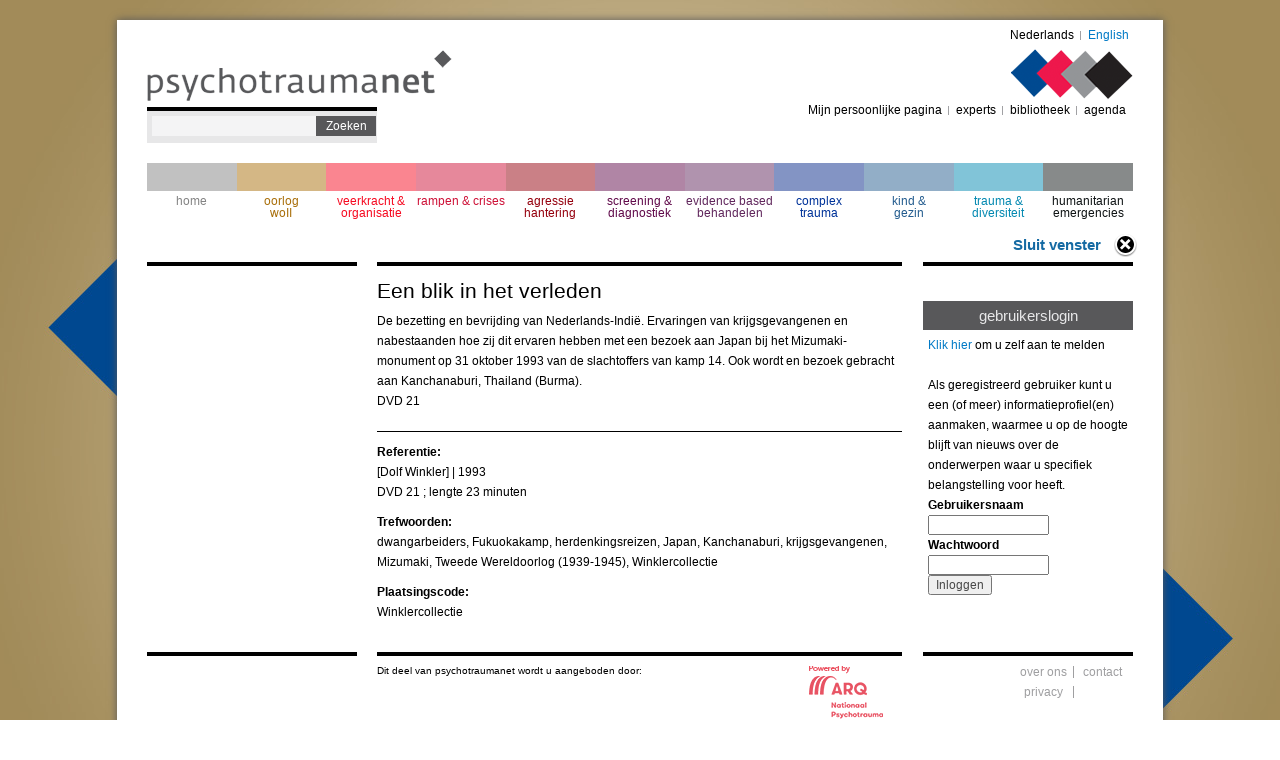

--- FILE ---
content_type: text/html; charset=utf-8
request_url: https://psychotraumanet.org/nl/een-blik-het-verleden?bg=1
body_size: 5419
content:
<!DOCTYPE html PUBLIC "-//W3C//DTD XHTML+RDFa 1.0//EN"
  "http://www.w3.org/MarkUp/DTD/xhtml-rdfa-1.dtd">
<html xmlns="http://www.w3.org/1999/xhtml" xml:lang="nl" version="XHTML+RDFa 1.0" dir="ltr"
  xmlns:content="http://purl.org/rss/1.0/modules/content/"
  xmlns:dc="http://purl.org/dc/terms/"
  xmlns:foaf="http://xmlns.com/foaf/0.1/"
  xmlns:og="http://ogp.me/ns#"
  xmlns:rdfs="http://www.w3.org/2000/01/rdf-schema#"
  xmlns:sioc="http://rdfs.org/sioc/ns#"
  xmlns:sioct="http://rdfs.org/sioc/types#"
  xmlns:skos="http://www.w3.org/2004/02/skos/core#"
  xmlns:xsd="http://www.w3.org/2001/XMLSchema#">

<head profile="http://www.w3.org/1999/xhtml/vocab">
  <!-- Google tag (gtag.js) --> <script async src="https://www.googletagmanager.com/gtag/js?id=G-E2XEJDWEDG" ></script> <script> window.dataLayer = window.dataLayer || []; function gtag(){dataLayer.push(arguments);} gtag('js', new Date()); gtag('config', 'G-E2XEJDWEDG'); </script>
    <meta http-equiv="Content-Type" content="text/html; charset=utf-8" />
<meta name="Generator" content="Drupal 7 (http://drupal.org)" />
<link rel="canonical" href="/nl/een-blik-het-verleden" />
<link rel="shortlink" href="/nl/node/4514" />
<link rel="shortcut icon" href="https://psychotraumanet.org/sites/default/files/favicon.png" type="image/png" />
  <title>Een blik in het verleden | Psychotraumanet</title>
  <link type="text/css" rel="stylesheet" href="https://psychotraumanet.org/sites/default/files/css/css_xE-rWrJf-fncB6ztZfd2huxqgxu4WO-qwma6Xer30m4.css" media="all" />
<link type="text/css" rel="stylesheet" href="https://psychotraumanet.org/sites/default/files/css/css_tx9FzP1uim4ahgQohKJ9_JHya8gB2fKhst68u7QGwyk.css" media="all" />
<link type="text/css" rel="stylesheet" href="https://psychotraumanet.org/sites/default/files/css/css_T5FpHa12-tChU448_v_8A7I68gblylToldZd1ubbJRk.css" media="all" />
<link type="text/css" rel="stylesheet" href="https://psychotraumanet.org/sites/default/files/css/css_cDVw_CG80HJVU4AghowPXS59qifxes8nMAaJo66lJ68.css" media="all" />
  <script type="text/javascript" src="https://psychotraumanet.org/sites/default/files/js/js_YD9ro0PAqY25gGWrTki6TjRUG8TdokmmxjfqpNNfzVU.js"></script>
<script type="text/javascript" src="https://psychotraumanet.org/sites/default/files/js/js_Bgg4-hVQHui-8cUWjRwrTii-IxIcuaReOcnpTYNh6TA.js"></script>
<script type="text/javascript" src="https://psychotraumanet.org/sites/default/files/js/js_b7Hr6_IpiwuqEnyar9qPGDnmDKnBOLg4JZd_3lzUR2k.js"></script>
<script type="text/javascript">
<!--//--><![CDATA[//><!--
(function(i,s,o,g,r,a,m){i["GoogleAnalyticsObject"]=r;i[r]=i[r]||function(){(i[r].q=i[r].q||[]).push(arguments)},i[r].l=1*new Date();a=s.createElement(o),m=s.getElementsByTagName(o)[0];a.async=1;a.src=g;m.parentNode.insertBefore(a,m)})(window,document,"script","//www.google-analytics.com/analytics.js","ga");ga("create", "UA-50574128-8", {"cookieDomain":"auto"});ga("set", "dimension1", "anonieme gebruiker");ga("send", "pageview");
//--><!]]>
</script>
<script type="text/javascript" src="https://psychotraumanet.org/sites/default/files/js/js_BV4X1o97edy0y1hcsiShn4ComzmDan9wU3v2t94s_oI.js"></script>
<script type="text/javascript">
<!--//--><![CDATA[//><!--
jQuery.extend(Drupal.settings, {"basePath":"\/","pathPrefix":"nl\/","setHasJsCookie":0,"ajaxPageState":{"theme":"wi_serve","theme_token":"2PAXqgYFuFn6CDOoMuS7dbkAAqh25VWno3yhxI00SKU","js":{"misc\/jquery.js":1,"misc\/jquery-extend-3.4.0.js":1,"misc\/jquery-html-prefilter-3.5.0-backport.js":1,"misc\/jquery.once.js":1,"misc\/drupal.js":1,"sites\/all\/modules\/contrib\/admin_menu\/admin_devel\/admin_devel.js":1,"sites\/all\/modules\/custom\/filtermenu\/js\/script.js":1,"sites\/all\/modules\/custom\/filtermenu\/js\/chosen-js\/chosen.jquery.js":1,"sites\/all\/modules\/contrib\/extlink\/extlink.js":1,"public:\/\/languages\/nl_OfW4UGfF5ceUVmx7vRAwQhhe7ZV-VxGBMYYLwFf0lP0.js":1,"sites\/all\/modules\/contrib\/google_analytics\/googleanalytics.js":1,"0":1,"sites\/all\/themes\/wi_serve\/js\/main.js":1},"css":{"modules\/system\/system.base.css":1,"modules\/system\/system.menus.css":1,"modules\/system\/system.messages.css":1,"modules\/system\/system.theme.css":1,"modules\/aggregator\/aggregator.css":1,"modules\/comment\/comment.css":1,"sites\/all\/modules\/contrib\/date\/date_api\/date.css":1,"modules\/field\/theme\/field.css":1,"sites\/all\/modules\/custom\/filtermenu\/css\/styles.css":1,"sites\/all\/modules\/custom\/filtermenu\/js\/chosen-js\/chosen.css":1,"modules\/node\/node.css":1,"modules\/search\/search.css":1,"modules\/user\/user.css":1,"sites\/all\/modules\/contrib\/extlink\/extlink.css":1,"sites\/all\/modules\/contrib\/views\/css\/views.css":1,"sites\/all\/modules\/contrib\/ckeditor\/css\/ckeditor.css":1,"sites\/all\/modules\/contrib\/ctools\/css\/ctools.css":1,"modules\/locale\/locale.css":1,"sites\/all\/themes\/wi_serve\/css\/style.css":1}},"better_exposed_filters":{"views":{"pdf_document_image":{"displays":{"block":{"filters":[]}}},"pdf_document":{"displays":{"block":{"filters":[]}}}}},"extlink":{"extTarget":"_blank","extClass":0,"extLabel":"(externe link)","extImgClass":0,"extSubdomains":1,"extExclude":"","extInclude":"","extCssExclude":"","extCssExplicit":"","extAlert":0,"extAlertText":"This link will take you to an external web site. We are not responsible for their content.","mailtoClass":0,"mailtoLabel":"(link stuurt een e-mail)"},"googleanalytics":{"trackOutbound":1,"trackMailto":1,"trackDownload":1,"trackDownloadExtensions":"7z|aac|arc|arj|asf|asx|avi|bin|csv|doc(x|m)?|dot(x|m)?|exe|flv|gif|gz|gzip|hqx|jar|jpe?g|js|mp(2|3|4|e?g)|mov(ie)?|msi|msp|pdf|phps|png|ppt(x|m)?|pot(x|m)?|pps(x|m)?|ppam|sld(x|m)?|thmx|qtm?|ra(m|r)?|sea|sit|tar|tgz|torrent|txt|wav|wma|wmv|wpd|xls(x|m|b)?|xlt(x|m)|xlam|xml|z|zip"},"urlIsAjaxTrusted":{"\/nl\/een-blik-het-verleden?bg=1":true,"\/nl\/een-blik-het-verleden?destination=node\/4514%3Fbg%3D1":true}});
//--><!]]>
</script>


  <style type="text/css">
    body {
      background: url('/sites/all/themes/wi_serve/images/bg-new/bg-1.jpg') fixed 100% 100%;
      background-position: top center;
	  }
    </style>
</head>
<body class="html not-front not-logged-in no-sidebars page-node page-node- page-node-4514 node-type-document i18n-nl style-1" >
  <div id="skip-link">
    <a href="#main-content" class="element-invisible element-focusable">Overslaan en naar de inhoud gaan</a>
  </div>
    <div id="page-wrapper">
  <div id="page">
    <div id="header">
      <div class="section clearfix">
        <div class="header-left">
                      <a href="/nl" title="Home" rel="home" id="logo">
              <img src="https://psychotraumanet.org/sites/all/themes/wi_serve/logo.png" alt="Home" />
            </a>
                    
            <div class="region region-header-left">
    <div id="block-search-form" class="block block-search clearfix">

    
  <div class="content">
    <form action="/nl/een-blik-het-verleden?bg=1" method="post" id="search-block-form" accept-charset="UTF-8"><div><div class="container-inline">
      <h2 class="element-invisible">Zoekveld</h2>
    <div class="form-item form-type-textfield form-item-search-block-form">
  <label class="element-invisible" for="edit-search-block-form--2">Zoeken </label>
 <input title="Geef de woorden op waarnaar u wilt zoeken." type="text" id="edit-search-block-form--2" name="search_block_form" value="" size="15" maxlength="128" class="form-text" />
</div>
<div class="form-actions form-wrapper" id="edit-actions"><input type="submit" id="edit-submit" name="op" value="Zoeken" class="form-submit" /></div><input type="hidden" name="form_build_id" value="form-8BM2n-8zPIFB6RxILi72pvatK797ui9QF_SueQ1zofM" />
<input type="hidden" name="form_id" value="search_block_form" />
</div>
</div></form>  </div>
</div>
  </div>
        </div><!--end header-left-->
        
                <div class="header_right">
            <div class="region region-header-right">
    <div id="block-locale-language" class="block block-locale clearfix">

    
  <div class="content">
    <ul class="language-switcher-locale-url"><li class="nl first"><a href="/nl" class="language-link active" xml:lang="nl">Nederlands</a></li>
<li class="en last"><a href="/en" class="language-link locale-untranslated" xml:lang="en">English</a></li>
</ul>  </div>
</div>
<div id="block-block-7" class="block block-block clearfix">

    
  <div class="content">
    <p><img alt="Logo right" src="/sites/all/themes/wi_serve/images/right_logo.png" /></p>
  </div>
</div>
<div id="block-block-8" class="block block-block clearfix">

    
  <div class="content">
    <a href="#" onClick="window.close();">Sluit venster</a>  </div>
</div>
<div id="block-menu-block-3" class="block block-menu-block clearfix">

    
  <div class="content">
    <div class="menu-block-wrapper menu-block-3 menu-name-menu-top-user-menu parent-mlid-0 menu-level-1">
  <ul class="menu"><li class="first leaf menu-mlid-6447"><a href="/nl/user">Mijn persoonlijke pagina</a></li>
<li class="leaf menu-mlid-6448"><a href="/nl/experts">experts</a></li>
<li class="leaf menu-mlid-6449"><a href="/nl/bibliotheek">bibliotheek</a></li>
<li class="last leaf menu-mlid-8568"><a href="/nl/agenda">agenda</a></li>
</ul></div>
  </div>
</div>
  </div>
          <strong></strong>
        </div><!--end header_right-->
              </div>
    </div> <!-- /.section, /#header -->
  
          <div id="navigation"><div class="section">
        <ul id="main-menu" class="links inline clearfix"><li class="menu-218 first"><a href="/nl?">home</a></li>
<li class="menu-838"><a href="/nl/berichten/oorlog-woII?bg=1&amp;">oorlog woII</a></li>
<li class="menu-840"><a href="/nl/berichten/veerkracht-%26-organisatie?bg=6&amp;">veerkracht &amp; organisatie</a></li>
<li class="menu-6458"><a href="/nl/berichten/rampen-%26-crises?bg=10&amp;">rampen &amp; crises</a></li>
<li class="menu-6461"><a href="/nl/berichten/agressie-hantering?bg=11&amp;">agressie hantering</a></li>
<li class="menu-841"><a href="/nl/berichten/screening-%26-diagnostiek?bg=8&amp;">screening &amp; diagnostiek</a></li>
<li class="menu-6465"><a href="/nl/berichten/evidence-based-behandelen?bg=12&amp;">evidence based behandelen</a></li>
<li class="menu-842"><a href="/nl/berichten/complex-trauma?bg=7&amp;">complex trauma</a></li>
<li class="menu-843"><a href="/nl/berichten/kind-%26-gezin?bg=9&amp;">kind &amp; gezin</a></li>
<li class="menu-6468"><a href="/nl/berichten/trauma-%26-diversiteit?bg=13&amp;">trauma &amp; diversiteit</a></li>
<li class="menu-6471 last"><a href="/nl/berichten/humanitarian-emergencies?bg=14&amp;">humanitarian emergencies</a></li>
</ul>      </div></div> <!-- /.section, /#navigation -->
      
    <div id="main-wrapper">
      <div id="main" class="clearfix">
        <div id="sidebar-first" class="column sidebar">
          <div class="section">
                      </div>
        </div> <!-- /.section, /#sidebar-first -->
        <div id="content" class="column">
          <div class="section">
                        
                          <h1 class="title">Een blik in het verleden</h1>
                        
        		            
              <div class="region region-content">
    <div id="block-system-main" class="block block-system clearfix">

    
  <div class="content">
    <div id="node-4514" class="node node-document node-promoted clearfix" about="/nl/een-blik-het-verleden" typeof="sioc:Item foaf:Document">

  
      <span property="dc:title" content="Een blik in het verleden" class="rdf-meta element-hidden"></span><span property="sioc:num_replies" content="0" datatype="xsd:integer" class="rdf-meta element-hidden"></span>
  
  <div class="content">
    <div class="field field-name-body field-type-text-with-summary field-label-hidden"><div class="field-items"><div class="field-item even" property="content:encoded"><p>De bezetting en bevrijding van Nederlands-Indië. Ervaringen van krijgsgevangenen en nabestaanden hoe zij dit ervaren hebben met een bezoek aan Japan bij het Mizumaki-monument op 31 oktober 1993 van de slachtoffers van kamp 14. Ook wordt en bezoek gebracht aan Kanchanaburi, Thailand (Burma).</p>
<p>DVD 21</p>
</div></div></div><div class="field field-name-field-auteurs field-type-text-long field-label-above"><div class="field-label">Referentie:&nbsp;</div><div class="field-items"><div class="field-item even">[Dolf Winkler] | 1993<br/>DVD 21 ; lengte 23 minuten</div></div></div><div class="field field-name-field-trefwoorden field-type-taxonomy-term-reference field-label-above"><div class="field-label">Trefwoorden:&nbsp;</div><div class="field-items"><div class="field-item even">dwangarbeiders, Fukuokakamp, herdenkingsreizen, Japan, Kanchanaburi, krijgsgevangenen, Mizumaki, Tweede Wereldoorlog (1939-1945), Winklercollectie</div></div></div><div class="field field-name- field-type- field-label-above"><div class="field-label">Plaatsingscode:&nbsp;</div><div class="field-items"><div class="field-item even">Winklercollectie</div></div></div>
  </div>

  
</div>
  </div>
</div>
  </div>
          </div>
        </div> <!-- /.section, /#content -->
        <div id="sidebar-second" class="column sidebar">
          <div class="section">
              <div class="region region-sidebar-right">
    <div id="block-views-pdf-document-image-block" class="block block-views clearfix">

    
  <div class="content">
    <div class="view view-pdf-document-image view-id-pdf_document_image view-display-id-block view-dom-id-736a573bbada8d4a6196b4664ecfe96e">
        
  
  
      <div class="view-content">
        <div class="views-row views-row-1 views-row-odd views-row-first views-row-last">
      </div>
    </div>
  
  
  
  
  
  
</div>  </div>
</div>
<div id="block-user-login" class="block block-user clearfix">

    <h2 class="title">gebruikerslogin</h2>
  
  <div class="content">
    <form action="/nl/een-blik-het-verleden?destination=node/4514%3Fbg%3D1" method="post" id="user-login-form" accept-charset="UTF-8"><div><div class="form-descr"><a href="https://psychotraumanet.org/nl/user">Klik hier</a> om u zelf aan te melden <br><br> Als geregistreerd gebruiker kunt u een (of meer) informatieprofiel(en) aanmaken, waarmee u op de hoogte blijft van nieuws over de onderwerpen waar u specifiek belangstelling voor heeft.</div><div class="form-item form-type-textfield form-item-name">
  <label for="edit-name">Gebruikersnaam </label>
 <input type="text" id="edit-name" name="name" value="" size="15" maxlength="60" class="form-text" />
</div>
<div class="form-item form-type-password form-item-pass">
  <label for="edit-pass">Wachtwoord </label>
 <input type="password" id="edit-pass" name="pass" size="15" maxlength="128" class="form-text" />
</div>
<input type="hidden" name="form_build_id" value="form-G5hLvrSI7CEN5khojP3u6dUOU2zD_tLJJFR6brFZMjE" />
<input type="hidden" name="form_id" value="user_login_block" />
<div class="form-actions form-wrapper" id="edit-actions--2"><input type="submit" id="edit-submit--2" name="op" value="Inloggen" class="form-submit" /></div></div></form>  </div>
</div>
  </div>
          </div>
        </div> <!-- /.section, /#sidebar-second -->
      </div>
    </div> <!-- /#main, /#main-wrapper -->
    <div id="footer">
      <div class="section">
        
        <div class="footer-content">
                    
          <div id="logo-footer-left-title">Dit deel van psychotraumanet wordt u aangeboden door:</div>
          <div id="left">
            <div class="logo-footer-left"></div>
          </div>
          <!-- 
          <div id="logo-footer-right-title">
                      </div>
          -->
          <div id="right">
            <div class="logo-footer-right"></div>
          </div>
        </div><!--end footer-content-->
        
                <div class="footer-right">
            <div class="region region-footer-right">
    <div id="block-menu-block-4" class="block block-menu-block clearfix">

    
  <div class="content">
    <div class="menu-block-wrapper menu-block-4 menu-name-menu-footer-menu parent-mlid-0 menu-level-1">
  <ul class="menu"><li class="first leaf menu-mlid-6452"><a href="/nl/over-ons">over ons</a></li>
<li class="leaf menu-mlid-6453"><a href="/nl/contact">contact</a></li>
<li class="last leaf menu-mlid-6457"><a href="https://arq.org/privacy">privacy</a></li>
</ul></div>
  </div>
</div>
  </div>
        </div><!--end footer-right-->
              </div>
    </div> <!-- /.section, /#footer -->
  </div>
</div> <!-- /#page, /#page-wrapper -->  </body>
</html>
